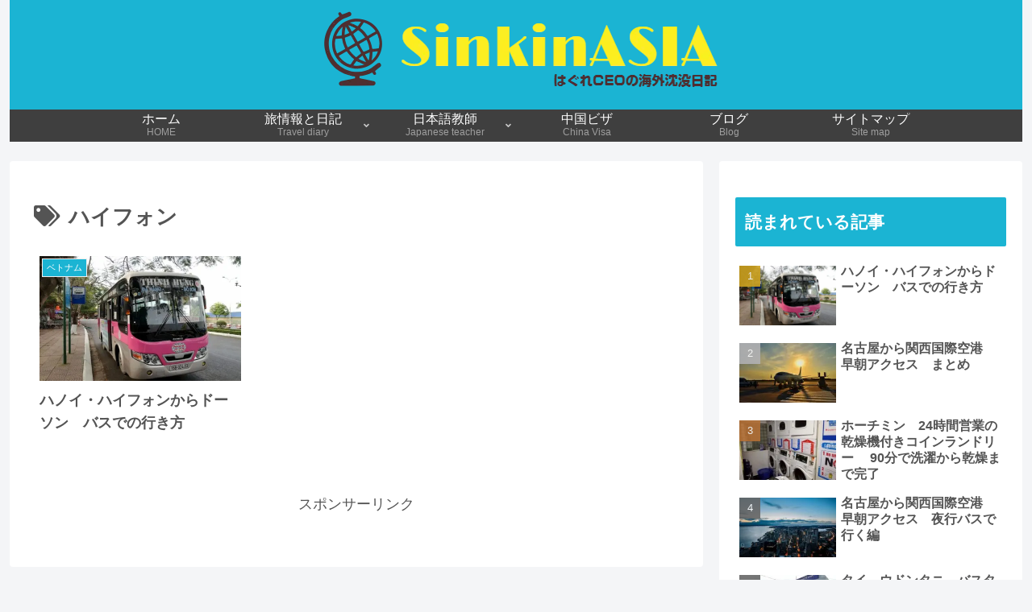

--- FILE ---
content_type: application/javascript; charset=utf-8;
request_url: https://dalc.valuecommerce.com/app3?p=886556615&_s=https%3A%2F%2Fsinkinasia.com%2Ftag%2F%25E3%2583%258F%25E3%2582%25A4%25E3%2583%2595%25E3%2582%25A9%25E3%2583%25B3%2F&vf=iVBORw0KGgoAAAANSUhEUgAAAAMAAAADCAYAAABWKLW%2FAAAAMElEQVQYV2NkFGP4n5HmyFDXcoSB8eodof%2FMqR0MRp7pDIy5XF3%2FZ55zYbDRMGIAAP%2ByDMSM0wyCAAAAAElFTkSuQmCC
body_size: 952
content:
vc_linkswitch_callback({"t":"697c41e8","r":"aXxB6AADZrkS2EGaCooAHwqKC5aeuw","ub":"aXxB5wAF1dwS2EGaCooBbQqKBtjOQg%3D%3D","vcid":"R75irNuijylgPoMwHM7nUkXkcWKH2ikxg3nA-Z9KNJkZTh4NbJnR_rHolj_OPYF09q1mbU-4hT5B0ZYwkEUsUh6fDOTyLfmIRcnmpw620Ho","vcpub":"0.222905","paypaystep.yahoo.co.jp":{"a":"2821580","m":"2201292","g":"428edf198a"},"mini-shopping.yahoo.co.jp":{"a":"2821580","m":"2201292","g":"428edf198a"},"nihonyouth-travel.co.jp":{"a":"2912068","m":"3019844","g":"29471db08a"},"shopping.geocities.jp":{"a":"2821580","m":"2201292","g":"428edf198a"},"l":4,"jamexp.jp":{"a":"2912068","m":"3019844","g":"29471db08a"},"shopping.yahoo.co.jp":{"a":"2821580","m":"2201292","g":"428edf198a"},"p":886556615,"paypaymall.yahoo.co.jp":{"a":"2821580","m":"2201292","g":"428edf198a"},"jamjamtour.jp":{"a":"2912068","m":"3019844","g":"29471db08a"},"s":3296391,"approach.yahoo.co.jp":{"a":"2821580","m":"2201292","g":"428edf198a"}})